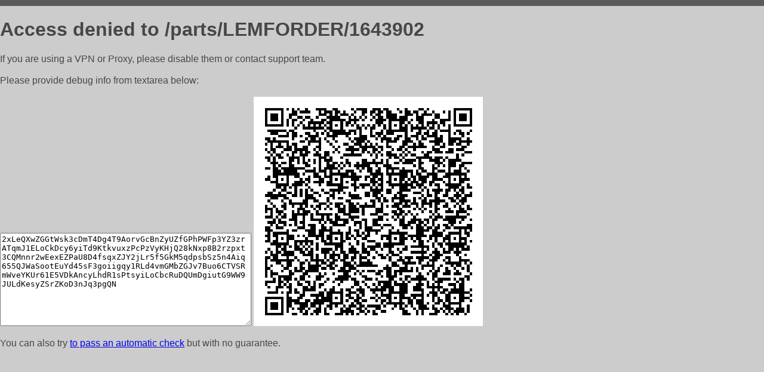

--- FILE ---
content_type: text/html; charset=utf-8
request_url: https://autexpert.ru/parts/LEMFORDER/1643902
body_size: 848
content:
<!DOCTYPE html PUBLIC "-//W3C//DTD HTML 4.01//EN">
<html>
<head>
    <meta http-equiv="content-type" content="text/html; charset=utf-8" />
	<meta name="ROBOTS" content="NOINDEX, NOFOLLOW" />
	<meta http-equiv="Cache-control" content="no-cache, must-revalidate" />
    <title>Access Denied</title>
  <style type="text/css">
 body {
      font-family: Arial, sans-serif;
      font-size: 100%;
      background: #CCCCCC;
      border-top: 10px solid #5B5B5B;
      padding: 0;
      margin:0;
      color:#474747;
  }
  </style>
</head>
<body>
    <h1>Access denied to /parts/LEMFORDER/1643902 </h1>
<p>If you are using a VPN or Proxy, please disable them or
contact support team.<br><br>
Please provide debug info from textarea below:<br><br>
<textarea cols=50 rows=10 readonly>[base64]</textarea>
<img src="/.abcp-show-bimg/[base64]">
<br>
</p>
<p>
You can also try <a href="https://geoinfo.cpv1.pro/lmnb5ZR9f2bRK8F8D4b/autocheck.dyn?blre=2&wmdrastf=hC5BctqmT2P&supinfo=[base64]">to
 pass an automatic check</a> but with no guarantee.</p>
</body>
</html>
